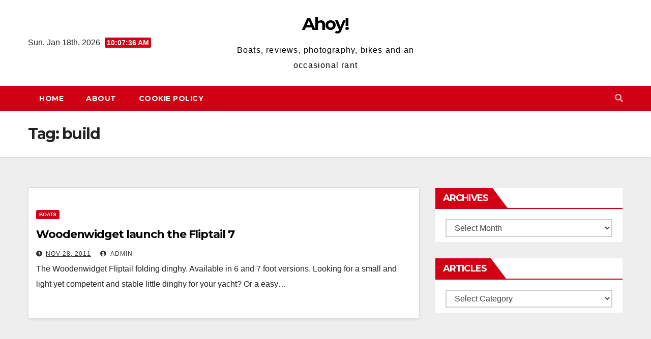

--- FILE ---
content_type: text/html; charset=UTF-8
request_url: https://www.ventspleen.com/tag/build/
body_size: 7637
content:
<!DOCTYPE html>
<html lang="en-US">
<head>
<meta charset="UTF-8">
<meta name="viewport" content="width=device-width, initial-scale=1">
<link rel="profile" href="http://gmpg.org/xfn/11">
<title>build &#8211; Ahoy!</title>
<meta name='robots' content='max-image-preview:large' />
<link rel='dns-prefetch' href='//fonts.googleapis.com' />
<link rel='dns-prefetch' href='//s.w.org' />
<link rel="alternate" type="application/rss+xml" title="Ahoy! &raquo; Feed" href="https://www.ventspleen.com/feed/" />
<link rel="alternate" type="application/rss+xml" title="Ahoy! &raquo; Comments Feed" href="https://www.ventspleen.com/comments/feed/" />
<link rel="alternate" type="application/rss+xml" title="Ahoy! &raquo; build Tag Feed" href="https://www.ventspleen.com/tag/build/feed/" />
<script type="text/javascript">
window._wpemojiSettings = {"baseUrl":"https:\/\/s.w.org\/images\/core\/emoji\/13.1.0\/72x72\/","ext":".png","svgUrl":"https:\/\/s.w.org\/images\/core\/emoji\/13.1.0\/svg\/","svgExt":".svg","source":{"concatemoji":"https:\/\/www.ventspleen.com\/wp-includes\/js\/wp-emoji-release.min.js?ver=5.9.12"}};
/*! This file is auto-generated */
!function(e,a,t){var n,r,o,i=a.createElement("canvas"),p=i.getContext&&i.getContext("2d");function s(e,t){var a=String.fromCharCode;p.clearRect(0,0,i.width,i.height),p.fillText(a.apply(this,e),0,0);e=i.toDataURL();return p.clearRect(0,0,i.width,i.height),p.fillText(a.apply(this,t),0,0),e===i.toDataURL()}function c(e){var t=a.createElement("script");t.src=e,t.defer=t.type="text/javascript",a.getElementsByTagName("head")[0].appendChild(t)}for(o=Array("flag","emoji"),t.supports={everything:!0,everythingExceptFlag:!0},r=0;r<o.length;r++)t.supports[o[r]]=function(e){if(!p||!p.fillText)return!1;switch(p.textBaseline="top",p.font="600 32px Arial",e){case"flag":return s([127987,65039,8205,9895,65039],[127987,65039,8203,9895,65039])?!1:!s([55356,56826,55356,56819],[55356,56826,8203,55356,56819])&&!s([55356,57332,56128,56423,56128,56418,56128,56421,56128,56430,56128,56423,56128,56447],[55356,57332,8203,56128,56423,8203,56128,56418,8203,56128,56421,8203,56128,56430,8203,56128,56423,8203,56128,56447]);case"emoji":return!s([10084,65039,8205,55357,56613],[10084,65039,8203,55357,56613])}return!1}(o[r]),t.supports.everything=t.supports.everything&&t.supports[o[r]],"flag"!==o[r]&&(t.supports.everythingExceptFlag=t.supports.everythingExceptFlag&&t.supports[o[r]]);t.supports.everythingExceptFlag=t.supports.everythingExceptFlag&&!t.supports.flag,t.DOMReady=!1,t.readyCallback=function(){t.DOMReady=!0},t.supports.everything||(n=function(){t.readyCallback()},a.addEventListener?(a.addEventListener("DOMContentLoaded",n,!1),e.addEventListener("load",n,!1)):(e.attachEvent("onload",n),a.attachEvent("onreadystatechange",function(){"complete"===a.readyState&&t.readyCallback()})),(n=t.source||{}).concatemoji?c(n.concatemoji):n.wpemoji&&n.twemoji&&(c(n.twemoji),c(n.wpemoji)))}(window,document,window._wpemojiSettings);
</script>
<style type="text/css">
img.wp-smiley,
img.emoji {
	display: inline !important;
	border: none !important;
	box-shadow: none !important;
	height: 1em !important;
	width: 1em !important;
	margin: 0 0.07em !important;
	vertical-align: -0.1em !important;
	background: none !important;
	padding: 0 !important;
}
</style>
	<link rel='stylesheet' id='wp-block-library-css'  href='https://www.ventspleen.com/wp-includes/css/dist/block-library/style.min.css?ver=5.9.12' type='text/css' media='all' />
<style id='global-styles-inline-css' type='text/css'>
body{--wp--preset--color--black: #000000;--wp--preset--color--cyan-bluish-gray: #abb8c3;--wp--preset--color--white: #ffffff;--wp--preset--color--pale-pink: #f78da7;--wp--preset--color--vivid-red: #cf2e2e;--wp--preset--color--luminous-vivid-orange: #ff6900;--wp--preset--color--luminous-vivid-amber: #fcb900;--wp--preset--color--light-green-cyan: #7bdcb5;--wp--preset--color--vivid-green-cyan: #00d084;--wp--preset--color--pale-cyan-blue: #8ed1fc;--wp--preset--color--vivid-cyan-blue: #0693e3;--wp--preset--color--vivid-purple: #9b51e0;--wp--preset--gradient--vivid-cyan-blue-to-vivid-purple: linear-gradient(135deg,rgba(6,147,227,1) 0%,rgb(155,81,224) 100%);--wp--preset--gradient--light-green-cyan-to-vivid-green-cyan: linear-gradient(135deg,rgb(122,220,180) 0%,rgb(0,208,130) 100%);--wp--preset--gradient--luminous-vivid-amber-to-luminous-vivid-orange: linear-gradient(135deg,rgba(252,185,0,1) 0%,rgba(255,105,0,1) 100%);--wp--preset--gradient--luminous-vivid-orange-to-vivid-red: linear-gradient(135deg,rgba(255,105,0,1) 0%,rgb(207,46,46) 100%);--wp--preset--gradient--very-light-gray-to-cyan-bluish-gray: linear-gradient(135deg,rgb(238,238,238) 0%,rgb(169,184,195) 100%);--wp--preset--gradient--cool-to-warm-spectrum: linear-gradient(135deg,rgb(74,234,220) 0%,rgb(151,120,209) 20%,rgb(207,42,186) 40%,rgb(238,44,130) 60%,rgb(251,105,98) 80%,rgb(254,248,76) 100%);--wp--preset--gradient--blush-light-purple: linear-gradient(135deg,rgb(255,206,236) 0%,rgb(152,150,240) 100%);--wp--preset--gradient--blush-bordeaux: linear-gradient(135deg,rgb(254,205,165) 0%,rgb(254,45,45) 50%,rgb(107,0,62) 100%);--wp--preset--gradient--luminous-dusk: linear-gradient(135deg,rgb(255,203,112) 0%,rgb(199,81,192) 50%,rgb(65,88,208) 100%);--wp--preset--gradient--pale-ocean: linear-gradient(135deg,rgb(255,245,203) 0%,rgb(182,227,212) 50%,rgb(51,167,181) 100%);--wp--preset--gradient--electric-grass: linear-gradient(135deg,rgb(202,248,128) 0%,rgb(113,206,126) 100%);--wp--preset--gradient--midnight: linear-gradient(135deg,rgb(2,3,129) 0%,rgb(40,116,252) 100%);--wp--preset--duotone--dark-grayscale: url('#wp-duotone-dark-grayscale');--wp--preset--duotone--grayscale: url('#wp-duotone-grayscale');--wp--preset--duotone--purple-yellow: url('#wp-duotone-purple-yellow');--wp--preset--duotone--blue-red: url('#wp-duotone-blue-red');--wp--preset--duotone--midnight: url('#wp-duotone-midnight');--wp--preset--duotone--magenta-yellow: url('#wp-duotone-magenta-yellow');--wp--preset--duotone--purple-green: url('#wp-duotone-purple-green');--wp--preset--duotone--blue-orange: url('#wp-duotone-blue-orange');--wp--preset--font-size--small: 13px;--wp--preset--font-size--medium: 20px;--wp--preset--font-size--large: 36px;--wp--preset--font-size--x-large: 42px;}.has-black-color{color: var(--wp--preset--color--black) !important;}.has-cyan-bluish-gray-color{color: var(--wp--preset--color--cyan-bluish-gray) !important;}.has-white-color{color: var(--wp--preset--color--white) !important;}.has-pale-pink-color{color: var(--wp--preset--color--pale-pink) !important;}.has-vivid-red-color{color: var(--wp--preset--color--vivid-red) !important;}.has-luminous-vivid-orange-color{color: var(--wp--preset--color--luminous-vivid-orange) !important;}.has-luminous-vivid-amber-color{color: var(--wp--preset--color--luminous-vivid-amber) !important;}.has-light-green-cyan-color{color: var(--wp--preset--color--light-green-cyan) !important;}.has-vivid-green-cyan-color{color: var(--wp--preset--color--vivid-green-cyan) !important;}.has-pale-cyan-blue-color{color: var(--wp--preset--color--pale-cyan-blue) !important;}.has-vivid-cyan-blue-color{color: var(--wp--preset--color--vivid-cyan-blue) !important;}.has-vivid-purple-color{color: var(--wp--preset--color--vivid-purple) !important;}.has-black-background-color{background-color: var(--wp--preset--color--black) !important;}.has-cyan-bluish-gray-background-color{background-color: var(--wp--preset--color--cyan-bluish-gray) !important;}.has-white-background-color{background-color: var(--wp--preset--color--white) !important;}.has-pale-pink-background-color{background-color: var(--wp--preset--color--pale-pink) !important;}.has-vivid-red-background-color{background-color: var(--wp--preset--color--vivid-red) !important;}.has-luminous-vivid-orange-background-color{background-color: var(--wp--preset--color--luminous-vivid-orange) !important;}.has-luminous-vivid-amber-background-color{background-color: var(--wp--preset--color--luminous-vivid-amber) !important;}.has-light-green-cyan-background-color{background-color: var(--wp--preset--color--light-green-cyan) !important;}.has-vivid-green-cyan-background-color{background-color: var(--wp--preset--color--vivid-green-cyan) !important;}.has-pale-cyan-blue-background-color{background-color: var(--wp--preset--color--pale-cyan-blue) !important;}.has-vivid-cyan-blue-background-color{background-color: var(--wp--preset--color--vivid-cyan-blue) !important;}.has-vivid-purple-background-color{background-color: var(--wp--preset--color--vivid-purple) !important;}.has-black-border-color{border-color: var(--wp--preset--color--black) !important;}.has-cyan-bluish-gray-border-color{border-color: var(--wp--preset--color--cyan-bluish-gray) !important;}.has-white-border-color{border-color: var(--wp--preset--color--white) !important;}.has-pale-pink-border-color{border-color: var(--wp--preset--color--pale-pink) !important;}.has-vivid-red-border-color{border-color: var(--wp--preset--color--vivid-red) !important;}.has-luminous-vivid-orange-border-color{border-color: var(--wp--preset--color--luminous-vivid-orange) !important;}.has-luminous-vivid-amber-border-color{border-color: var(--wp--preset--color--luminous-vivid-amber) !important;}.has-light-green-cyan-border-color{border-color: var(--wp--preset--color--light-green-cyan) !important;}.has-vivid-green-cyan-border-color{border-color: var(--wp--preset--color--vivid-green-cyan) !important;}.has-pale-cyan-blue-border-color{border-color: var(--wp--preset--color--pale-cyan-blue) !important;}.has-vivid-cyan-blue-border-color{border-color: var(--wp--preset--color--vivid-cyan-blue) !important;}.has-vivid-purple-border-color{border-color: var(--wp--preset--color--vivid-purple) !important;}.has-vivid-cyan-blue-to-vivid-purple-gradient-background{background: var(--wp--preset--gradient--vivid-cyan-blue-to-vivid-purple) !important;}.has-light-green-cyan-to-vivid-green-cyan-gradient-background{background: var(--wp--preset--gradient--light-green-cyan-to-vivid-green-cyan) !important;}.has-luminous-vivid-amber-to-luminous-vivid-orange-gradient-background{background: var(--wp--preset--gradient--luminous-vivid-amber-to-luminous-vivid-orange) !important;}.has-luminous-vivid-orange-to-vivid-red-gradient-background{background: var(--wp--preset--gradient--luminous-vivid-orange-to-vivid-red) !important;}.has-very-light-gray-to-cyan-bluish-gray-gradient-background{background: var(--wp--preset--gradient--very-light-gray-to-cyan-bluish-gray) !important;}.has-cool-to-warm-spectrum-gradient-background{background: var(--wp--preset--gradient--cool-to-warm-spectrum) !important;}.has-blush-light-purple-gradient-background{background: var(--wp--preset--gradient--blush-light-purple) !important;}.has-blush-bordeaux-gradient-background{background: var(--wp--preset--gradient--blush-bordeaux) !important;}.has-luminous-dusk-gradient-background{background: var(--wp--preset--gradient--luminous-dusk) !important;}.has-pale-ocean-gradient-background{background: var(--wp--preset--gradient--pale-ocean) !important;}.has-electric-grass-gradient-background{background: var(--wp--preset--gradient--electric-grass) !important;}.has-midnight-gradient-background{background: var(--wp--preset--gradient--midnight) !important;}.has-small-font-size{font-size: var(--wp--preset--font-size--small) !important;}.has-medium-font-size{font-size: var(--wp--preset--font-size--medium) !important;}.has-large-font-size{font-size: var(--wp--preset--font-size--large) !important;}.has-x-large-font-size{font-size: var(--wp--preset--font-size--x-large) !important;}
</style>
<link rel='stylesheet' id='newsup-fonts-css'  href='//fonts.googleapis.com/css?family=Montserrat%3A400%2C500%2C700%2C800%7CWork%2BSans%3A300%2C400%2C500%2C600%2C700%2C800%2C900%26display%3Dswap&#038;subset=latin%2Clatin-ext' type='text/css' media='all' />
<link rel='stylesheet' id='bootstrap-css'  href='https://www.ventspleen.com/wp-content/themes/newsup/css/bootstrap.css?ver=5.9.12' type='text/css' media='all' />
<link rel='stylesheet' id='newsup-style-css'  href='https://www.ventspleen.com/wp-content/themes/news-way/style.css?ver=5.9.12' type='text/css' media='all' />
<link rel='stylesheet' id='font-awesome-5-all-css'  href='https://www.ventspleen.com/wp-content/themes/newsup/css/font-awesome/css/all.min.css?ver=5.9.12' type='text/css' media='all' />
<link rel='stylesheet' id='font-awesome-4-shim-css'  href='https://www.ventspleen.com/wp-content/themes/newsup/css/font-awesome/css/v4-shims.min.css?ver=5.9.12' type='text/css' media='all' />
<link rel='stylesheet' id='owl-carousel-css'  href='https://www.ventspleen.com/wp-content/themes/newsup/css/owl.carousel.css?ver=5.9.12' type='text/css' media='all' />
<link rel='stylesheet' id='smartmenus-css'  href='https://www.ventspleen.com/wp-content/themes/newsup/css/jquery.smartmenus.bootstrap.css?ver=5.9.12' type='text/css' media='all' />
<link rel='stylesheet' id='newsup-style-parent-css'  href='https://www.ventspleen.com/wp-content/themes/newsup/style.css?ver=5.9.12' type='text/css' media='all' />
<link rel='stylesheet' id='newsway-style-css'  href='https://www.ventspleen.com/wp-content/themes/news-way/style.css?ver=1.0' type='text/css' media='all' />
<link rel='stylesheet' id='newsway-default-css-css'  href='https://www.ventspleen.com/wp-content/themes/news-way/css/colors/default.css?ver=5.9.12' type='text/css' media='all' />
<script type='text/javascript' src='https://www.ventspleen.com/wp-includes/js/jquery/jquery.min.js?ver=3.6.0' id='jquery-core-js'></script>
<script type='text/javascript' src='https://www.ventspleen.com/wp-includes/js/jquery/jquery-migrate.min.js?ver=3.3.2' id='jquery-migrate-js'></script>
<script type='text/javascript' src='https://www.ventspleen.com/wp-content/themes/newsup/js/navigation.js?ver=5.9.12' id='newsup-navigation-js'></script>
<script type='text/javascript' src='https://www.ventspleen.com/wp-content/themes/newsup/js/bootstrap.js?ver=5.9.12' id='bootstrap-js'></script>
<script type='text/javascript' src='https://www.ventspleen.com/wp-content/themes/newsup/js/owl.carousel.min.js?ver=5.9.12' id='owl-carousel-min-js'></script>
<script type='text/javascript' src='https://www.ventspleen.com/wp-content/themes/newsup/js/jquery.smartmenus.js?ver=5.9.12' id='smartmenus-js-js'></script>
<script type='text/javascript' src='https://www.ventspleen.com/wp-content/themes/newsup/js/jquery.smartmenus.bootstrap.js?ver=5.9.12' id='bootstrap-smartmenus-js-js'></script>
<script type='text/javascript' src='https://www.ventspleen.com/wp-content/themes/newsup/js/jquery.marquee.js?ver=5.9.12' id='newsup-marquee-js-js'></script>
<script type='text/javascript' src='https://www.ventspleen.com/wp-content/themes/newsup/js/main.js?ver=5.9.12' id='newsup-main-js-js'></script>
<link rel="https://api.w.org/" href="https://www.ventspleen.com/wp-json/" /><link rel="alternate" type="application/json" href="https://www.ventspleen.com/wp-json/wp/v2/tags/467" /><link rel="EditURI" type="application/rsd+xml" title="RSD" href="https://www.ventspleen.com/xmlrpc.php?rsd" />
<link rel="wlwmanifest" type="application/wlwmanifest+xml" href="https://www.ventspleen.com/wp-includes/wlwmanifest.xml" /> 
<meta name="generator" content="WordPress 5.9.12" />
<!-- Analytics by WP-Statistics v13.1.7 - https://wp-statistics.com/ -->
<style type="text/css" id="custom-background-css">
    .wrapper { background-color: #eee; }
</style>
    <style type="text/css">
            body .site-title a,
        body .site-description {
            color: ##fff;
        }

        .site-branding-text .site-title a {
                font-size: px;
            }

            @media only screen and (max-width: 640px) {
                .site-branding-text .site-title a {
                    font-size: 40px;

                }
            }

            @media only screen and (max-width: 375px) {
                .site-branding-text .site-title a {
                    font-size: 32px;

                }
            }

        </style>
    </head>
<body class="archive tag tag-build tag-467 wp-embed-responsive hfeed  ta-hide-date-author-in-list" >
<svg xmlns="http://www.w3.org/2000/svg" viewBox="0 0 0 0" width="0" height="0" focusable="false" role="none" style="visibility: hidden; position: absolute; left: -9999px; overflow: hidden;" ><defs><filter id="wp-duotone-dark-grayscale"><feColorMatrix color-interpolation-filters="sRGB" type="matrix" values=" .299 .587 .114 0 0 .299 .587 .114 0 0 .299 .587 .114 0 0 .299 .587 .114 0 0 " /><feComponentTransfer color-interpolation-filters="sRGB" ><feFuncR type="table" tableValues="0 0.49803921568627" /><feFuncG type="table" tableValues="0 0.49803921568627" /><feFuncB type="table" tableValues="0 0.49803921568627" /><feFuncA type="table" tableValues="1 1" /></feComponentTransfer><feComposite in2="SourceGraphic" operator="in" /></filter></defs></svg><svg xmlns="http://www.w3.org/2000/svg" viewBox="0 0 0 0" width="0" height="0" focusable="false" role="none" style="visibility: hidden; position: absolute; left: -9999px; overflow: hidden;" ><defs><filter id="wp-duotone-grayscale"><feColorMatrix color-interpolation-filters="sRGB" type="matrix" values=" .299 .587 .114 0 0 .299 .587 .114 0 0 .299 .587 .114 0 0 .299 .587 .114 0 0 " /><feComponentTransfer color-interpolation-filters="sRGB" ><feFuncR type="table" tableValues="0 1" /><feFuncG type="table" tableValues="0 1" /><feFuncB type="table" tableValues="0 1" /><feFuncA type="table" tableValues="1 1" /></feComponentTransfer><feComposite in2="SourceGraphic" operator="in" /></filter></defs></svg><svg xmlns="http://www.w3.org/2000/svg" viewBox="0 0 0 0" width="0" height="0" focusable="false" role="none" style="visibility: hidden; position: absolute; left: -9999px; overflow: hidden;" ><defs><filter id="wp-duotone-purple-yellow"><feColorMatrix color-interpolation-filters="sRGB" type="matrix" values=" .299 .587 .114 0 0 .299 .587 .114 0 0 .299 .587 .114 0 0 .299 .587 .114 0 0 " /><feComponentTransfer color-interpolation-filters="sRGB" ><feFuncR type="table" tableValues="0.54901960784314 0.98823529411765" /><feFuncG type="table" tableValues="0 1" /><feFuncB type="table" tableValues="0.71764705882353 0.25490196078431" /><feFuncA type="table" tableValues="1 1" /></feComponentTransfer><feComposite in2="SourceGraphic" operator="in" /></filter></defs></svg><svg xmlns="http://www.w3.org/2000/svg" viewBox="0 0 0 0" width="0" height="0" focusable="false" role="none" style="visibility: hidden; position: absolute; left: -9999px; overflow: hidden;" ><defs><filter id="wp-duotone-blue-red"><feColorMatrix color-interpolation-filters="sRGB" type="matrix" values=" .299 .587 .114 0 0 .299 .587 .114 0 0 .299 .587 .114 0 0 .299 .587 .114 0 0 " /><feComponentTransfer color-interpolation-filters="sRGB" ><feFuncR type="table" tableValues="0 1" /><feFuncG type="table" tableValues="0 0.27843137254902" /><feFuncB type="table" tableValues="0.5921568627451 0.27843137254902" /><feFuncA type="table" tableValues="1 1" /></feComponentTransfer><feComposite in2="SourceGraphic" operator="in" /></filter></defs></svg><svg xmlns="http://www.w3.org/2000/svg" viewBox="0 0 0 0" width="0" height="0" focusable="false" role="none" style="visibility: hidden; position: absolute; left: -9999px; overflow: hidden;" ><defs><filter id="wp-duotone-midnight"><feColorMatrix color-interpolation-filters="sRGB" type="matrix" values=" .299 .587 .114 0 0 .299 .587 .114 0 0 .299 .587 .114 0 0 .299 .587 .114 0 0 " /><feComponentTransfer color-interpolation-filters="sRGB" ><feFuncR type="table" tableValues="0 0" /><feFuncG type="table" tableValues="0 0.64705882352941" /><feFuncB type="table" tableValues="0 1" /><feFuncA type="table" tableValues="1 1" /></feComponentTransfer><feComposite in2="SourceGraphic" operator="in" /></filter></defs></svg><svg xmlns="http://www.w3.org/2000/svg" viewBox="0 0 0 0" width="0" height="0" focusable="false" role="none" style="visibility: hidden; position: absolute; left: -9999px; overflow: hidden;" ><defs><filter id="wp-duotone-magenta-yellow"><feColorMatrix color-interpolation-filters="sRGB" type="matrix" values=" .299 .587 .114 0 0 .299 .587 .114 0 0 .299 .587 .114 0 0 .299 .587 .114 0 0 " /><feComponentTransfer color-interpolation-filters="sRGB" ><feFuncR type="table" tableValues="0.78039215686275 1" /><feFuncG type="table" tableValues="0 0.94901960784314" /><feFuncB type="table" tableValues="0.35294117647059 0.47058823529412" /><feFuncA type="table" tableValues="1 1" /></feComponentTransfer><feComposite in2="SourceGraphic" operator="in" /></filter></defs></svg><svg xmlns="http://www.w3.org/2000/svg" viewBox="0 0 0 0" width="0" height="0" focusable="false" role="none" style="visibility: hidden; position: absolute; left: -9999px; overflow: hidden;" ><defs><filter id="wp-duotone-purple-green"><feColorMatrix color-interpolation-filters="sRGB" type="matrix" values=" .299 .587 .114 0 0 .299 .587 .114 0 0 .299 .587 .114 0 0 .299 .587 .114 0 0 " /><feComponentTransfer color-interpolation-filters="sRGB" ><feFuncR type="table" tableValues="0.65098039215686 0.40392156862745" /><feFuncG type="table" tableValues="0 1" /><feFuncB type="table" tableValues="0.44705882352941 0.4" /><feFuncA type="table" tableValues="1 1" /></feComponentTransfer><feComposite in2="SourceGraphic" operator="in" /></filter></defs></svg><svg xmlns="http://www.w3.org/2000/svg" viewBox="0 0 0 0" width="0" height="0" focusable="false" role="none" style="visibility: hidden; position: absolute; left: -9999px; overflow: hidden;" ><defs><filter id="wp-duotone-blue-orange"><feColorMatrix color-interpolation-filters="sRGB" type="matrix" values=" .299 .587 .114 0 0 .299 .587 .114 0 0 .299 .587 .114 0 0 .299 .587 .114 0 0 " /><feComponentTransfer color-interpolation-filters="sRGB" ><feFuncR type="table" tableValues="0.098039215686275 1" /><feFuncG type="table" tableValues="0 0.66274509803922" /><feFuncB type="table" tableValues="0.84705882352941 0.41960784313725" /><feFuncA type="table" tableValues="1 1" /></feComponentTransfer><feComposite in2="SourceGraphic" operator="in" /></filter></defs></svg><div id="page" class="site">
<a class="skip-link screen-reader-text" href="#content">
Skip to content</a>
    <div class="wrapper">
        <header class="mg-headwidget center light">
            <!--==================== TOP BAR ====================-->

            <div class="clearfix"></div>
                        <div class="mg-nav-widget-area-back" style='background-image: url("" );'>
                        <div class="overlay">
              <div class="inner"  style="background-color:#fff;" > 
                <div class="container-fluid">
    <div class="mg-nav-widget-area">
        <div class="row align-items-center">
                        <div class="col-md-4 col-sm-4 text-center-xs">
                            <div class="heacent">Sun. Jan 18th, 2026                         <span  id="time" class="time"></span>
                                      </div>
              
            </div>

            <div class="col-md-4 col-sm-4 text-center-xs">
                <div class="navbar-header">
                                          <div class="site-branding-text">
                        <h1 class="site-title"> <a href="https://www.ventspleen.com/" rel="home">Ahoy!</a></h1>
                        <p class="site-description">Boats, reviews, photography, bikes and an occasional rant</p>
                    </div>
                                  </div>
            </div>


                         <div class="col-md-4 col-sm-4 text-center-xs">
                <ul class="mg-social info-right heacent">
                    
                                      </ul>
            </div>
                    </div>
    </div>
</div>
              </div>
              </div>
          </div>
    <div class="mg-menu-full">
      <nav class="navbar navbar-expand-lg navbar-wp">
        <div class="container-fluid">
          <!-- Right nav -->
                    <div class="m-header align-items-center">
                                                <a class="mobilehomebtn" href="https://www.ventspleen.com"><span class="fas fa-home"></span></a>
                        <!-- navbar-toggle -->
                        <button class="navbar-toggler mx-auto" type="button" data-toggle="collapse" data-target="#navbar-wp" aria-controls="navbarSupportedContent" aria-expanded="false" aria-label="Toggle navigation">
                          <i class="fas fa-bars"></i>
                        </button>
                        <!-- /navbar-toggle -->
                        <div class="dropdown show mg-search-box pr-2 d-none">
                            <a class="dropdown-toggle msearch ml-auto" href="#" role="button" id="dropdownMenuLink" data-toggle="dropdown" aria-haspopup="true" aria-expanded="false">
                               <i class="fas fa-search"></i>
                            </a>

                            <div class="dropdown-menu searchinner" aria-labelledby="dropdownMenuLink">
                        <form role="search" method="get" id="searchform" action="https://www.ventspleen.com/">
  <div class="input-group">
    <input type="search" class="form-control" placeholder="Search" value="" name="s" />
    <span class="input-group-btn btn-default">
    <button type="submit" class="btn"> <i class="fas fa-search"></i> </button>
    </span> </div>
</form>                      </div>
                        </div>
                        
                    </div>
                    <!-- /Right nav -->
         
          
                  <div class="collapse navbar-collapse" id="navbar-wp">
                  	<div class="d-md-block">
                  <ul class="nav navbar-nav mr-auto"><li class="nav-item menu-item "><a class="nav-link " href="https://www.ventspleen.com/" title="Home">Home</a></li><li class="nav-item menu-item page_item dropdown page-item-2"><a class="nav-link" href="https://www.ventspleen.com/about/">About</a></li><li class="nav-item menu-item page_item dropdown page-item-2425"><a class="nav-link" href="https://www.ventspleen.com/cookie-policy/">Cookie Policy</a></li></ul>
        				</div>		
              		</div>
                  <!-- Right nav -->
                    <div class="desk-header pl-3 ml-auto my-2 my-lg-0 position-relative align-items-center">
                        <!-- /navbar-toggle -->
                        <div class="dropdown show mg-search-box">
                      <a class="dropdown-toggle msearch ml-auto" href="#" role="button" id="dropdownMenuLink" data-toggle="dropdown" aria-haspopup="true" aria-expanded="false">
                       <i class="fas fa-search"></i>
                      </a>
                      <div class="dropdown-menu searchinner" aria-labelledby="dropdownMenuLink">
                        <form role="search" method="get" id="searchform" action="https://www.ventspleen.com/">
  <div class="input-group">
    <input type="search" class="form-control" placeholder="Search" value="" name="s" />
    <span class="input-group-btn btn-default">
    <button type="submit" class="btn"> <i class="fas fa-search"></i> </button>
    </span> </div>
</form>                      </div>
                    </div>
                    </div>
                    <!-- /Right nav --> 
          </div>
      </nav> <!-- /Navigation -->
    </div>
</header>
<div class="clearfix"></div>
 <!--==================== Newsup breadcrumb section ====================-->
<div class="mg-breadcrumb-section" style='background: url("" ) repeat scroll center 0 #143745;'>
  <div class="overlay">
    <div class="container-fluid">
      <div class="row">
        <div class="col-md-12 col-sm-12">
			    <div class="mg-breadcrumb-title">
            <h1>Tag: <span>build</span></h1>          </div>
        </div>
      </div>
    </div>
    </div>
</div>
<div class="clearfix"></div><div id="content" class="container-fluid">
 <!--container-->
    <!--row-->
    <div class="row">
        <!--col-md-8-->
                <div class="col-md-8">
            <div id="post-1630" class="post-1630 post type-post status-publish format-standard hentry category-boats tag-build tag-deckster tag-fliptail tag-folding tag-light tag-nesting tag-origami tag-plans tag-stable tag-stasha tag-woodenwidget">
                            <!-- mg-posts-sec mg-posts-modul-6 -->
                            <div class="mg-posts-sec mg-posts-modul-6">
                                <!-- mg-posts-sec-inner -->
                                <div class="mg-posts-sec-inner">
                                                                        <article class="d-md-flex mg-posts-sec-post align-items-center">
                                                                                <div class="mg-sec-top-post py-3 col">
                                                    <div class="mg-blog-category"> 
                                                        <a class="newsup-categories category-color-1" href="https://www.ventspleen.com/category/boats/" alt="View all posts in boats"> 
                                 boats
                             </a>                                                    </div>

                                                    <h4 class="entry-title title"><a href="https://www.ventspleen.com/woodenwidget-launch-the-fliptail-7/">Woodenwidget launch the Fliptail 7</a></h4>
                                                        <div class="mg-blog-meta">
        <span class="mg-blog-date"><i class="fas fa-clock"></i>
         <a href="https://www.ventspleen.com/2011/11/">
         Nov 28, 2011</a></span>
         <a class="auth" href="https://www.ventspleen.com/author/admin/"><i class="fas fa-user-circle"></i> 
        admin</a>
         
    </div>
    
                                                
                                                    <div class="mg-content">
                                                        <p>The Woodenwidget Fliptail folding dinghy. Available in 6 and 7 foot versions. Looking for a small and light yet competent and stable little dinghy for your yacht? Or a easy&hellip;</p>
                                                </div>
                                            </div>
                                    </article>
                                                                         <div class="col-md-12 text-center d-md-flex justify-content-center">
                                                                            </div>
                                </div>
                                <!-- // mg-posts-sec-inner -->
                            </div>
                            <!-- // mg-posts-sec block_6 -->

                            <!--col-md-12-->
</div>        </div>
                
        <!--/col-md-8-->
                <!--col-md-4-->
        <aside class="col-md-4">
            
<aside id="secondary" class="widget-area" role="complementary">
	<div id="sidebar-right" class="mg-sidebar">
		<div id="archives-3" class="mg-widget widget_archive"><div class="mg-wid-title"><h6>Archives</h6></div>		<label class="screen-reader-text" for="archives-dropdown-3">Archives</label>
		<select id="archives-dropdown-3" name="archive-dropdown">
			
			<option value="">Select Month</option>
				<option value='https://www.ventspleen.com/2023/06/'> June 2023 </option>
	<option value='https://www.ventspleen.com/2023/03/'> March 2023 </option>
	<option value='https://www.ventspleen.com/2022/12/'> December 2022 </option>
	<option value='https://www.ventspleen.com/2022/11/'> November 2022 </option>
	<option value='https://www.ventspleen.com/2022/05/'> May 2022 </option>
	<option value='https://www.ventspleen.com/2022/01/'> January 2022 </option>
	<option value='https://www.ventspleen.com/2021/01/'> January 2021 </option>
	<option value='https://www.ventspleen.com/2020/12/'> December 2020 </option>
	<option value='https://www.ventspleen.com/2020/06/'> June 2020 </option>
	<option value='https://www.ventspleen.com/2020/05/'> May 2020 </option>
	<option value='https://www.ventspleen.com/2020/03/'> March 2020 </option>
	<option value='https://www.ventspleen.com/2019/10/'> October 2019 </option>
	<option value='https://www.ventspleen.com/2019/07/'> July 2019 </option>
	<option value='https://www.ventspleen.com/2019/04/'> April 2019 </option>
	<option value='https://www.ventspleen.com/2018/02/'> February 2018 </option>
	<option value='https://www.ventspleen.com/2017/07/'> July 2017 </option>
	<option value='https://www.ventspleen.com/2017/06/'> June 2017 </option>
	<option value='https://www.ventspleen.com/2017/01/'> January 2017 </option>
	<option value='https://www.ventspleen.com/2016/11/'> November 2016 </option>
	<option value='https://www.ventspleen.com/2016/10/'> October 2016 </option>
	<option value='https://www.ventspleen.com/2016/09/'> September 2016 </option>
	<option value='https://www.ventspleen.com/2016/07/'> July 2016 </option>
	<option value='https://www.ventspleen.com/2016/05/'> May 2016 </option>
	<option value='https://www.ventspleen.com/2015/06/'> June 2015 </option>
	<option value='https://www.ventspleen.com/2015/05/'> May 2015 </option>
	<option value='https://www.ventspleen.com/2015/04/'> April 2015 </option>
	<option value='https://www.ventspleen.com/2014/11/'> November 2014 </option>
	<option value='https://www.ventspleen.com/2014/03/'> March 2014 </option>
	<option value='https://www.ventspleen.com/2014/02/'> February 2014 </option>
	<option value='https://www.ventspleen.com/2014/01/'> January 2014 </option>
	<option value='https://www.ventspleen.com/2013/12/'> December 2013 </option>
	<option value='https://www.ventspleen.com/2013/10/'> October 2013 </option>
	<option value='https://www.ventspleen.com/2013/05/'> May 2013 </option>
	<option value='https://www.ventspleen.com/2013/03/'> March 2013 </option>
	<option value='https://www.ventspleen.com/2013/02/'> February 2013 </option>
	<option value='https://www.ventspleen.com/2013/01/'> January 2013 </option>
	<option value='https://www.ventspleen.com/2012/12/'> December 2012 </option>
	<option value='https://www.ventspleen.com/2012/11/'> November 2012 </option>
	<option value='https://www.ventspleen.com/2012/10/'> October 2012 </option>
	<option value='https://www.ventspleen.com/2012/09/'> September 2012 </option>
	<option value='https://www.ventspleen.com/2012/08/'> August 2012 </option>
	<option value='https://www.ventspleen.com/2012/07/'> July 2012 </option>
	<option value='https://www.ventspleen.com/2012/06/'> June 2012 </option>
	<option value='https://www.ventspleen.com/2012/05/'> May 2012 </option>
	<option value='https://www.ventspleen.com/2012/04/'> April 2012 </option>
	<option value='https://www.ventspleen.com/2012/03/'> March 2012 </option>
	<option value='https://www.ventspleen.com/2012/02/'> February 2012 </option>
	<option value='https://www.ventspleen.com/2011/12/'> December 2011 </option>
	<option value='https://www.ventspleen.com/2011/11/'> November 2011 </option>
	<option value='https://www.ventspleen.com/2011/10/'> October 2011 </option>
	<option value='https://www.ventspleen.com/2011/08/'> August 2011 </option>
	<option value='https://www.ventspleen.com/2011/07/'> July 2011 </option>
	<option value='https://www.ventspleen.com/2011/06/'> June 2011 </option>
	<option value='https://www.ventspleen.com/2011/05/'> May 2011 </option>
	<option value='https://www.ventspleen.com/2011/04/'> April 2011 </option>
	<option value='https://www.ventspleen.com/2011/03/'> March 2011 </option>
	<option value='https://www.ventspleen.com/2011/02/'> February 2011 </option>
	<option value='https://www.ventspleen.com/2011/01/'> January 2011 </option>
	<option value='https://www.ventspleen.com/2010/12/'> December 2010 </option>
	<option value='https://www.ventspleen.com/2010/11/'> November 2010 </option>
	<option value='https://www.ventspleen.com/2010/10/'> October 2010 </option>
	<option value='https://www.ventspleen.com/2010/09/'> September 2010 </option>
	<option value='https://www.ventspleen.com/2010/08/'> August 2010 </option>
	<option value='https://www.ventspleen.com/2010/07/'> July 2010 </option>
	<option value='https://www.ventspleen.com/2010/06/'> June 2010 </option>
	<option value='https://www.ventspleen.com/2010/05/'> May 2010 </option>
	<option value='https://www.ventspleen.com/2010/04/'> April 2010 </option>
	<option value='https://www.ventspleen.com/2010/03/'> March 2010 </option>

		</select>

<script type="text/javascript">
/* <![CDATA[ */
(function() {
	var dropdown = document.getElementById( "archives-dropdown-3" );
	function onSelectChange() {
		if ( dropdown.options[ dropdown.selectedIndex ].value !== '' ) {
			document.location.href = this.options[ this.selectedIndex ].value;
		}
	}
	dropdown.onchange = onSelectChange;
})();
/* ]]> */
</script>
			</div><div id="categories-3" class="mg-widget widget_categories"><div class="mg-wid-title"><h6>Articles</h6></div><form action="https://www.ventspleen.com" method="get"><label class="screen-reader-text" for="cat">Articles</label><select  name='cat' id='cat' class='postform' >
	<option value='-1'>Select Category</option>
	<option class="level-0" value="83">Bicycles</option>
	<option class="level-0" value="7">boats</option>
	<option class="level-0" value="731">caravan</option>
	<option class="level-0" value="618">Cars</option>
	<option class="level-0" value="685">Food</option>
	<option class="level-0" value="674">Habitation</option>
	<option class="level-0" value="3">Leica m9</option>
	<option class="level-0" value="12">Motorbikes</option>
	<option class="level-0" value="695">reviews</option>
	<option class="level-0" value="31">T Shirts</option>
	<option class="level-0" value="719">Tools</option>
	<option class="level-0" value="1">Uncategorized</option>
	<option class="level-0" value="152">Videos</option>
</select>
</form>
<script type="text/javascript">
/* <![CDATA[ */
(function() {
	var dropdown = document.getElementById( "cat" );
	function onCatChange() {
		if ( dropdown.options[ dropdown.selectedIndex ].value > 0 ) {
			dropdown.parentNode.submit();
		}
	}
	dropdown.onchange = onCatChange;
})();
/* ]]> */
</script>

			</div>	</div>
</aside><!-- #secondary -->
        </aside>
        <!--/col-md-4-->
            </div>
    <!--/row-->
</div>
  <div class="container-fluid mr-bot40 mg-posts-sec-inner">
        <div class="missed-inner">
        <div class="row">
                        <div class="col-md-12">
                <div class="mg-sec-title">
                    <!-- mg-sec-title -->
                    <h4>You missed</h4>
                </div>
            </div>
                            <!--col-md-3-->
                <div class="col-md-3 col-sm-6 pulse animated">
               <div class="mg-blog-post-3 minh back-img" 
                            >
                            <a class="link-div" href="https://www.ventspleen.com/designing-the-woodenwidget-plystream-lightweight-aerodynamic-caravan-2/"></a>
                    <div class="mg-blog-inner">
                      <div class="mg-blog-category">
                      <a class="newsup-categories category-color-1" href="https://www.ventspleen.com/category/caravan/" alt="View all posts in caravan"> 
                                 caravan
                             </a><a class="newsup-categories category-color-1" href="https://www.ventspleen.com/category/cars/" alt="View all posts in Cars"> 
                                 Cars
                             </a><a class="newsup-categories category-color-1" href="https://www.ventspleen.com/category/habitation/" alt="View all posts in Habitation"> 
                                 Habitation
                             </a>                      </div>
                      <h4 class="title"> <a href="https://www.ventspleen.com/designing-the-woodenwidget-plystream-lightweight-aerodynamic-caravan-2/" title="Permalink to: Designing the Woodenwidget Plystream lightweight aerodynamic caravan"> Designing the Woodenwidget Plystream lightweight aerodynamic caravan</a> </h4>
                          <div class="mg-blog-meta">
        <span class="mg-blog-date"><i class="fas fa-clock"></i>
         <a href="https://www.ventspleen.com/2023/06/">
         Jun 29, 2023</a></span>
         <a class="auth" href="https://www.ventspleen.com/author/admin/"><i class="fas fa-user-circle"></i> 
        admin</a>
         
    </div>
                        </div>
                </div>
            </div>
            <!--/col-md-3-->
                         <!--col-md-3-->
                <div class="col-md-3 col-sm-6 pulse animated">
               <div class="mg-blog-post-3 minh back-img" 
                            >
                            <a class="link-div" href="https://www.ventspleen.com/designing-the-woodenwidget-plystream-lightweight-aerodynamic-caravan/"></a>
                    <div class="mg-blog-inner">
                      <div class="mg-blog-category">
                      <a class="newsup-categories category-color-1" href="https://www.ventspleen.com/category/caravan/" alt="View all posts in caravan"> 
                                 caravan
                             </a><a class="newsup-categories category-color-1" href="https://www.ventspleen.com/category/cars/" alt="View all posts in Cars"> 
                                 Cars
                             </a><a class="newsup-categories category-color-1" href="https://www.ventspleen.com/category/habitation/" alt="View all posts in Habitation"> 
                                 Habitation
                             </a>                      </div>
                      <h4 class="title"> <a href="https://www.ventspleen.com/designing-the-woodenwidget-plystream-lightweight-aerodynamic-caravan/" title="Permalink to: Designing the Woodenwidget Plystream lightweight aerodynamic caravan"> Designing the Woodenwidget Plystream lightweight aerodynamic caravan</a> </h4>
                          <div class="mg-blog-meta">
        <span class="mg-blog-date"><i class="fas fa-clock"></i>
         <a href="https://www.ventspleen.com/2023/06/">
         Jun 29, 2023</a></span>
         <a class="auth" href="https://www.ventspleen.com/author/admin/"><i class="fas fa-user-circle"></i> 
        admin</a>
         
    </div>
                        </div>
                </div>
            </div>
            <!--/col-md-3-->
                         <!--col-md-3-->
                <div class="col-md-3 col-sm-6 pulse animated">
               <div class="mg-blog-post-3 minh back-img" 
                            >
                            <a class="link-div" href="https://www.ventspleen.com/making-a-serious-wooden-badminton-racket-the-woodenwidget-plysonic/"></a>
                    <div class="mg-blog-inner">
                      <div class="mg-blog-category">
                      <a class="newsup-categories category-color-1" href="https://www.ventspleen.com/category/tools/" alt="View all posts in Tools"> 
                                 Tools
                             </a><a class="newsup-categories category-color-1" href="https://www.ventspleen.com/category/uncategorized/" alt="View all posts in Uncategorized"> 
                                 Uncategorized
                             </a>                      </div>
                      <h4 class="title"> <a href="https://www.ventspleen.com/making-a-serious-wooden-badminton-racket-the-woodenwidget-plysonic/" title="Permalink to: Making a serious wooden badminton racket. The Woodenwidget Plysonic"> Making a serious wooden badminton racket. The Woodenwidget Plysonic</a> </h4>
                          <div class="mg-blog-meta">
        <span class="mg-blog-date"><i class="fas fa-clock"></i>
         <a href="https://www.ventspleen.com/2023/03/">
         Mar 6, 2023</a></span>
         <a class="auth" href="https://www.ventspleen.com/author/admin/"><i class="fas fa-user-circle"></i> 
        admin</a>
         
    </div>
                        </div>
                </div>
            </div>
            <!--/col-md-3-->
                         <!--col-md-3-->
                <div class="col-md-3 col-sm-6 pulse animated">
               <div class="mg-blog-post-3 minh back-img" 
                            >
                            <a class="link-div" href="https://www.ventspleen.com/not-very-green-pan/"></a>
                    <div class="mg-blog-inner">
                      <div class="mg-blog-category">
                      <a class="newsup-categories category-color-1" href="https://www.ventspleen.com/category/food/" alt="View all posts in Food"> 
                                 Food
                             </a><a class="newsup-categories category-color-1" href="https://www.ventspleen.com/category/reviews/" alt="View all posts in reviews"> 
                                 reviews
                             </a>                      </div>
                      <h4 class="title"> <a href="https://www.ventspleen.com/not-very-green-pan/" title="Permalink to: Not very Green pan"> Not very Green pan</a> </h4>
                          <div class="mg-blog-meta">
        <span class="mg-blog-date"><i class="fas fa-clock"></i>
         <a href="https://www.ventspleen.com/2022/12/">
         Dec 5, 2022</a></span>
         <a class="auth" href="https://www.ventspleen.com/author/admin/"><i class="fas fa-user-circle"></i> 
        admin</a>
         
    </div>
                        </div>
                </div>
            </div>
            <!--/col-md-3-->
                     

                </div>
            </div>
        </div>
<!--==================== FOOTER AREA ====================-->
        <footer> 
            <div class="overlay" style="background-color: ;">
                <!--Start mg-footer-widget-area-->
                                 <!--End mg-footer-widget-area-->
                <!--Start mg-footer-widget-area-->
                <div class="mg-footer-bottom-area">
                    <div class="container-fluid">
                        <div class="divide-line"></div>
                        <div class="row align-items-center">
                            <!--col-md-4-->
                            <div class="col-md-6">
                                                             <div class="site-branding-text">
                              <h1 class="site-title"> <a href="https://www.ventspleen.com/" rel="home">Ahoy!</a></h1>
                              <p class="site-description">Boats, reviews, photography, bikes and an occasional rant</p>
                              </div>
                                                          </div>

                             
                            <div class="col-md-6 text-right text-xs">
                                
                            <ul class="mg-social">
                                    
                                                                         
                                                                        
                                                                 </ul>


                            </div>
                            <!--/col-md-4-->  
                             
                        </div>
                        <!--/row-->
                    </div>
                    <!--/container-->
                </div>
                <!--End mg-footer-widget-area-->

                <div class="mg-footer-copyright">
                    <div class="container-fluid">
                        <div class="row">
                                                      <div class="col-md-6 text-xs">
                                                            <p>
                                <a href="https://wordpress.org/">
								Proudly powered by WordPress								</a>
								<span class="sep"> | </span>
								Theme: Newsup by <a href="https://themeansar.com/" rel="designer">Themeansar</a>.								</p>
                            </div>


                                                        <div class="col-md-6 text-right text-xs">
                                <ul class="info-right"><li class="nav-item menu-item "><a class="nav-link " href="https://www.ventspleen.com/" title="Home">Home</a></li><li class="nav-item menu-item page_item dropdown page-item-2"><a class="nav-link" href="https://www.ventspleen.com/about/">About</a></li><li class="nav-item menu-item page_item dropdown page-item-2425"><a class="nav-link" href="https://www.ventspleen.com/cookie-policy/">Cookie Policy</a></li></ul>
                            </div>
                                                  </div>
                    </div>
                </div>
            </div>
            <!--/overlay-->
        </footer>
        <!--/footer-->
    </div>
  </div>
    <!--/wrapper-->
    <!--Scroll To Top-->
    <a href="#" class="ta_upscr bounceInup animated"><i class="fas fa-angle-up"></i></a>
    <!--/Scroll To Top-->
<!-- /Scroll To Top -->
<script>
jQuery('a,input').bind('focus', function() {
    if(!jQuery(this).closest(".menu-item").length && ( jQuery(window).width() <= 992) ) {
    jQuery('.navbar-collapse').removeClass('show');
}})
</script>
<script type='text/javascript' src='https://www.ventspleen.com/wp-content/themes/newsup/js/custom.js?ver=5.9.12' id='newsup-custom-js'></script>
<script type='text/javascript' src='https://www.ventspleen.com/wp-content/themes/newsup/js/custom-time.js?ver=5.9.12' id='newsup-custom-time-js'></script>
	<script>
	/(trident|msie)/i.test(navigator.userAgent)&&document.getElementById&&window.addEventListener&&window.addEventListener("hashchange",function(){var t,e=location.hash.substring(1);/^[A-z0-9_-]+$/.test(e)&&(t=document.getElementById(e))&&(/^(?:a|select|input|button|textarea)$/i.test(t.tagName)||(t.tabIndex=-1),t.focus())},!1);
	</script>
	</body>
</html>